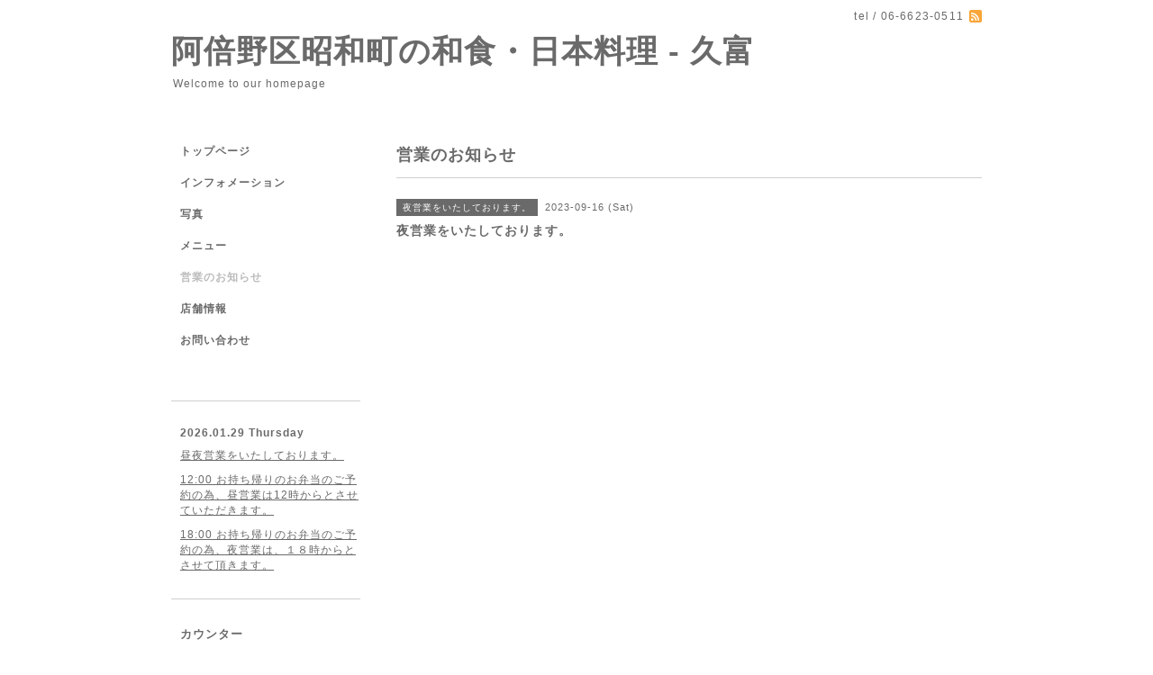

--- FILE ---
content_type: text/html; charset=utf-8
request_url: https://hisatomi.top/calendar/5344467
body_size: 1951
content:
<!DOCTYPE html PUBLIC "-//W3C//DTD XHTML 1.0 Transitional//EN" "http://www.w3.org/TR/xhtml1/DTD/xhtml1-transitional.dtd">
<html xmlns="http://www.w3.org/1999/xhtml" xml:lang="ja" lang="ja">
<head>
<meta http-equiv="content-type" content="text/html; charset=utf-8" />
<title>夜営業をいたしております。 - 阿倍野区昭和町の和食・日本料理 - 久富</title>
<meta name="viewport" content="width=device-width, initial-scale=1, maximum-scale=1, user-scalable=yes" />
<meta name="keywords" content="久富" />
<meta name="description" content="" />
<meta property="og:title" content="阿倍野区昭和町の和食・日本料理 - 久富" />
<meta property="og:image" content="" />
<meta property="og:site_name" content="阿倍野区昭和町の和食・日本料理 - 久富" />
<meta http-equiv="content-style-type" content="text/css" />
<meta http-equiv="content-script-type" content="text/javascript" />

<link rel="alternate" type="application/rss+xml" title="阿倍野区昭和町の和食・日本料理 - 久富 / RSS" href="/feed.rss" />
<style type="text/css" media="all">@import "/style.css?198303-1439900564";</style>
<script type="text/javascript" src="/assets/jquery/jquery-1.9.1.min.js"></script>
<script type="text/javascript" src="/js/tooltip.js"></script>
<script type="text/javascript" src="/assets/responsiveslides/responsiveslides.min.js"></script>
<script type="text/javascript" src="/assets/colorbox/jquery.colorbox-min.js"></script>

    <script>
      $(document).ready(function(){
      $("#main").find(".thickbox").colorbox({rel:'thickbox',maxWidth: '98%'});
      });
    </script>

</head>

<body id="calendar">
<div id="wrapper">
<div id="wrapper_inner">

<!-- ヘッダー部分ここから // -->
<div id="header">
<div id="header_inner">


    <div class="shop_title">
       <div class="shop_rss"><a href="/feed.rss"><img src="/img/icon/rss2.png" /></a></div>
      <div class="shop_tel">tel&nbsp;/&nbsp;06-6623-0511</div>
    </div>


  <div class="site_title">
    <h1 class="site_logo"><a href="https://hisatomi.top">阿倍野区昭和町の和食・日本料理 - 久富</a></h1>
    <div class="site_description site_description_smartphone">Welcome to our homepage</div>
  </div>


</div>
</div>
<!-- // ヘッダー部分ここまで -->


<div id="contents">
<div id="contents_inner">


  <!-- メイン部分ここから -->
  <div id="main">
  <div id="main_inner">

    


    


    


    


    
    <!----------------------------------------------

      ページ：カレンダー

    ---------------------------------------------->
    <h2 class="page_title">営業のお知らせ</h2>

    


    
      <div class="schedule_detail">
        <div>
        <span class="schedule_detail_category">夜営業をいたしております。</span>&nbsp; <span class="schedule_detail_date">2023-09-16 (Sat)</span>
        </div>
        <div class="schedule_detail_title">
          夜営業をいたしております。
        </div>
        <div class="schedule_detail_body wysiwyg">
          
          
          <br class="clear" />
        </div>
      </div>
    

    


    


    


    

    

    


    


  </div>
  </div>
  <!-- // メイン部分ここまで -->

</div>
</div>
<!-- // contents -->


<!-- ナビゲーション部分ここから // -->
<div id="navi">
<div id="navi_inner">
  <ul>
    
    <li><a href="/"  class="navi_top">トップページ</a></li>
    
    <li><a href="/info"  class="navi_info">インフォメーション</a></li>
    
    <li><a href="/photo"  class="navi_photo">写真</a></li>
    
    <li><a href="/menu"  class="navi_menu">メニュー</a></li>
    
    <li><a href="/calendar"  class="navi_calendar active">営業のお知らせ</a></li>
    
    <li><a href="/about"  class="navi_about">店舗情報</a></li>
    
    <li><a href="/contact"  class="navi_contact">お問い合わせ</a></li>
    
  </ul>
  <br class="clear" />
</div>
<!-- ナビゲーションパーツここから // -->

<!-- // ナビゲーションパーツここまで -->
</div>
<!-- // ナビゲーション部分ここまで -->


<!-- サイドバー部分ここから // -->
<div id="sidebar">
<div id="sidebar_inner">

  <div class="today_area today_area_smartphone">
    <div class="today_title">2026.01.29 Thursday</div>
    
    <div class="today_schedule">
      <div class="today_schedule_title">
        <a href="/calendar/6578945"> 昼夜営業をいたしております。</a>
      </div>
      <div class="today_schedule_body">
        
      </div>
       </div>
       
    <div class="today_schedule">
      <div class="today_schedule_title">
        <a href="/calendar/6619238">12:00 お持ち帰りのお弁当のご予約の為、昼営業は12時からとさせていただきます。</a>
      </div>
      <div class="today_schedule_body">
        
      </div>
       </div>
       
    <div class="today_schedule">
      <div class="today_schedule_title">
        <a href="/calendar/6619240">18:00 お持ち帰りのお弁当のご予約の為、夜営業は、１８時からとさせて頂きます。</a>
      </div>
      <div class="today_schedule_body">
        
      </div>
       </div>
       
  </div>


  <div class="counter_area counter_area_smartphone">
    <div class="counter_title">カウンター</div>
    <div class="counter_today">
      Today&nbsp;:&nbsp;<span class="num">218</span>
    </div>
    <div class="counter_yesterday">
      Yesterday&nbsp;:&nbsp;<span class="num">240</span>
    </div>
    <div class="counter_total">
      Total&nbsp;:&nbsp;<span class="num">892434</span>
    </div>
  </div>


  <div class="qr_area qr_area_smartphone">
    <div class="qr_title">携帯サイト</div>
    <div class="qr_img"><img src="//r.goope.jp/qr/hisatomi"width="100" height="100" /></div>
  </div>

</div>
</div>
<!-- // サイドバー部分ここまで -->


<!-- フッター部分ここから // -->
<div id="footer">
<div id="footer_inner">

 <div class="shop_title_footer clearfix">
      <div class="shop_info_footer">
        <div class="shop_rss_footer shop_rss"><a href="/feed.rss"><img src="/img/icon/rss2.png" /></a></div>
        <div class="shop_name_footer">久富&nbsp; </div>
      </div>
      <div class="shop_tel_footer">06-6623-0511</div>
  </div>

  <div class="copy_powered">

  <div class="copyright copyright_smartphone">&copy;2026 <a href="https://hisatomi.top">久富</a>. All Rights Reserved.</div>

  <div class="powered powered_smartphone">Powered by <a href="https://goope.jp/">グーペ</a> / <a href="https://admin.goope.jp/">Admin</a></div>

  </div>

  <br class="clear" />

</div>
</div>
<!-- // フッター部分ここまで -->

</div>
</div>

</body>
</html>
